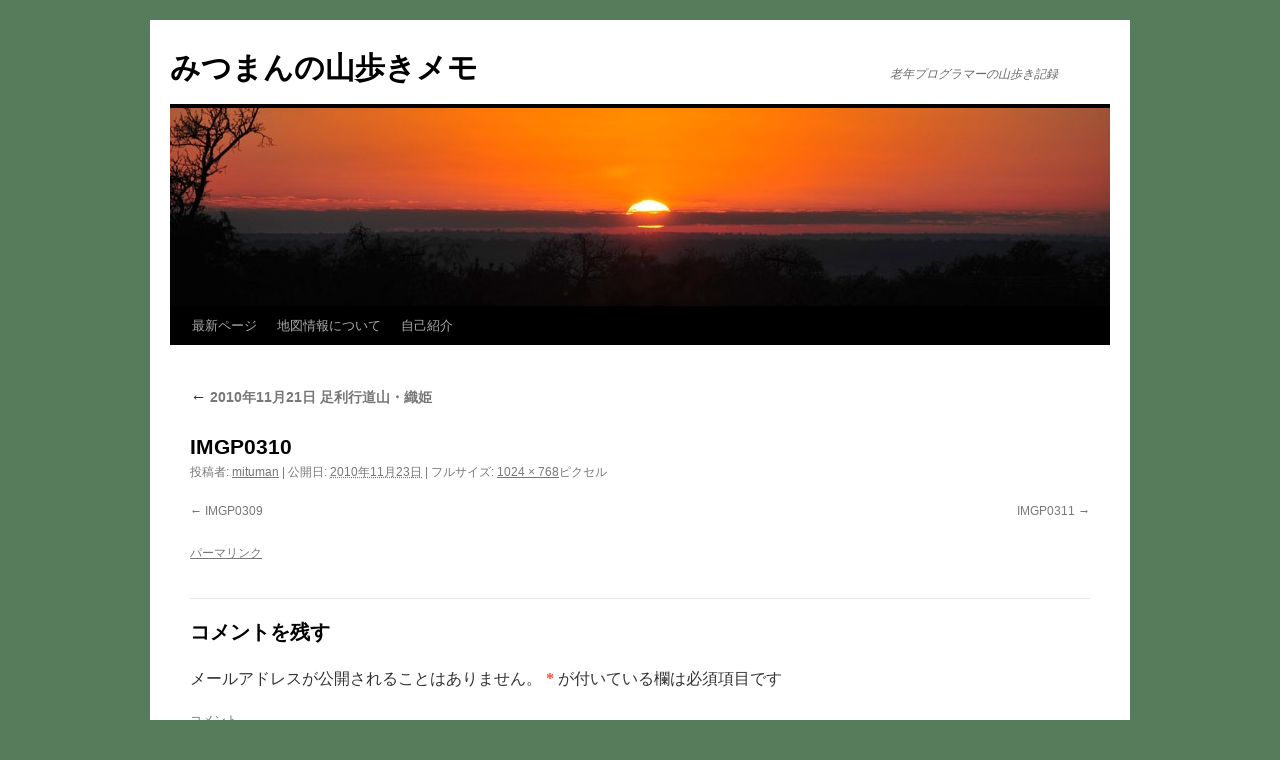

--- FILE ---
content_type: text/html; charset=UTF-8
request_url: http://mituman.main.jp/yama1/?attachment_id=235
body_size: 4097
content:
<!DOCTYPE html>
<html lang="ja">
<head>
<meta charset="UTF-8" />
<title>
IMGP0310 | みつまんの山歩きメモ	</title>
<link rel="profile" href="http://gmpg.org/xfn/11" />
<link rel="stylesheet" type="text/css" media="all" href="http://mituman.main.jp/yama1/wp-content/themes/twentyten/style.css?ver=20190507" />
<link rel="pingback" href="http://mituman.main.jp/yama1/xmlrpc.php">
<link rel='dns-prefetch' href='//s.w.org' />
<link rel="alternate" type="application/rss+xml" title="みつまんの山歩きメモ &raquo; フィード" href="http://mituman.main.jp/yama1/?feed=rss2" />
<link rel="alternate" type="application/rss+xml" title="みつまんの山歩きメモ &raquo; コメントフィード" href="http://mituman.main.jp/yama1/?feed=comments-rss2" />
<link rel="alternate" type="application/rss+xml" title="みつまんの山歩きメモ &raquo; IMGP0310 のコメントのフィード" href="http://mituman.main.jp/yama1/?feed=rss2&#038;p=235" />
		<script type="text/javascript">
			window._wpemojiSettings = {"baseUrl":"https:\/\/s.w.org\/images\/core\/emoji\/11.2.0\/72x72\/","ext":".png","svgUrl":"https:\/\/s.w.org\/images\/core\/emoji\/11.2.0\/svg\/","svgExt":".svg","source":{"concatemoji":"http:\/\/mituman.main.jp\/yama1\/wp-includes\/js\/wp-emoji-release.min.js?ver=5.1.19"}};
			!function(e,a,t){var n,r,o,i=a.createElement("canvas"),p=i.getContext&&i.getContext("2d");function s(e,t){var a=String.fromCharCode;p.clearRect(0,0,i.width,i.height),p.fillText(a.apply(this,e),0,0);e=i.toDataURL();return p.clearRect(0,0,i.width,i.height),p.fillText(a.apply(this,t),0,0),e===i.toDataURL()}function c(e){var t=a.createElement("script");t.src=e,t.defer=t.type="text/javascript",a.getElementsByTagName("head")[0].appendChild(t)}for(o=Array("flag","emoji"),t.supports={everything:!0,everythingExceptFlag:!0},r=0;r<o.length;r++)t.supports[o[r]]=function(e){if(!p||!p.fillText)return!1;switch(p.textBaseline="top",p.font="600 32px Arial",e){case"flag":return s([55356,56826,55356,56819],[55356,56826,8203,55356,56819])?!1:!s([55356,57332,56128,56423,56128,56418,56128,56421,56128,56430,56128,56423,56128,56447],[55356,57332,8203,56128,56423,8203,56128,56418,8203,56128,56421,8203,56128,56430,8203,56128,56423,8203,56128,56447]);case"emoji":return!s([55358,56760,9792,65039],[55358,56760,8203,9792,65039])}return!1}(o[r]),t.supports.everything=t.supports.everything&&t.supports[o[r]],"flag"!==o[r]&&(t.supports.everythingExceptFlag=t.supports.everythingExceptFlag&&t.supports[o[r]]);t.supports.everythingExceptFlag=t.supports.everythingExceptFlag&&!t.supports.flag,t.DOMReady=!1,t.readyCallback=function(){t.DOMReady=!0},t.supports.everything||(n=function(){t.readyCallback()},a.addEventListener?(a.addEventListener("DOMContentLoaded",n,!1),e.addEventListener("load",n,!1)):(e.attachEvent("onload",n),a.attachEvent("onreadystatechange",function(){"complete"===a.readyState&&t.readyCallback()})),(n=t.source||{}).concatemoji?c(n.concatemoji):n.wpemoji&&n.twemoji&&(c(n.twemoji),c(n.wpemoji)))}(window,document,window._wpemojiSettings);
		</script>
		<style type="text/css">
img.wp-smiley,
img.emoji {
	display: inline !important;
	border: none !important;
	box-shadow: none !important;
	height: 1em !important;
	width: 1em !important;
	margin: 0 .07em !important;
	vertical-align: -0.1em !important;
	background: none !important;
	padding: 0 !important;
}
</style>
	<link rel='stylesheet' id='wp-block-library-css'  href='http://mituman.main.jp/yama1/wp-includes/css/dist/block-library/style.min.css?ver=5.1.19' type='text/css' media='all' />
<link rel='stylesheet' id='wp-block-library-theme-css'  href='http://mituman.main.jp/yama1/wp-includes/css/dist/block-library/theme.min.css?ver=5.1.19' type='text/css' media='all' />
<link rel='stylesheet' id='twentyten-block-style-css'  href='http://mituman.main.jp/yama1/wp-content/themes/twentyten/blocks.css?ver=20181218' type='text/css' media='all' />
<link rel='https://api.w.org/' href='http://mituman.main.jp/yama1/index.php?rest_route=/' />
<link rel="EditURI" type="application/rsd+xml" title="RSD" href="http://mituman.main.jp/yama1/xmlrpc.php?rsd" />
<link rel="wlwmanifest" type="application/wlwmanifest+xml" href="http://mituman.main.jp/yama1/wp-includes/wlwmanifest.xml" /> 
<meta name="generator" content="WordPress 5.1.19" />
<link rel='shortlink' href='http://mituman.main.jp/yama1/?p=235' />
<link rel="alternate" type="application/json+oembed" href="http://mituman.main.jp/yama1/index.php?rest_route=%2Foembed%2F1.0%2Fembed&#038;url=http%3A%2F%2Fmituman.main.jp%2Fyama1%2F%3Fattachment_id%3D235" />
<link rel="alternate" type="text/xml+oembed" href="http://mituman.main.jp/yama1/index.php?rest_route=%2Foembed%2F1.0%2Fembed&#038;url=http%3A%2F%2Fmituman.main.jp%2Fyama1%2F%3Fattachment_id%3D235&#038;format=xml" />
<style type="text/css" id="custom-background-css">
body.custom-background { background-color: #577c5b; }
</style>
	</head>

<body class="attachment attachment-template-default single single-attachment postid-235 attachmentid-235 attachment-jpeg custom-background">
<div id="wrapper" class="hfeed">
	<div id="header">
		<div id="masthead">
			<div id="branding" role="banner">
								<div id="site-title">
					<span>
						<a href="http://mituman.main.jp/yama1/" title="みつまんの山歩きメモ" rel="home">みつまんの山歩きメモ</a>
					</span>
				</div>
				<div id="site-description">老年プログラマーの山歩き記録</div>

									<img src="http://mituman.main.jp/yama1/wp-content/themes/twentyten/images/headers/sunset.jpg" width="940" height="198" alt="" />
								</div><!-- #branding -->

			<div id="access" role="navigation">
								<div class="skip-link screen-reader-text"><a href="#content" title="コンテンツへスキップ">コンテンツへスキップ</a></div>
				<div class="menu-header"><ul id="menu-%e3%83%a1%e3%83%8b%e3%83%a5%e3%83%bc-1" class="menu"><li id="menu-item-7868" class="menu-item menu-item-type-custom menu-item-object-custom menu-item-7868"><a href="http://mituman.main.jp/yama3/">最新ページ</a></li>
<li id="menu-item-7869" class="menu-item menu-item-type-post_type menu-item-object-page menu-item-7869"><a href="http://mituman.main.jp/yama1/?page_id=410">地図情報について</a></li>
<li id="menu-item-7886" class="menu-item menu-item-type-post_type menu-item-object-page menu-item-home menu-item-7886"><a href="http://mituman.main.jp/yama1/?page_id=2">自己紹介</a></li>
</ul></div>			</div><!-- #access -->
		</div><!-- #masthead -->
	</div><!-- #header -->

	<div id="main">

		<div id="container" class="single-attachment">
			<div id="content" role="main">

			

									<p class="page-title"><a href="http://mituman.main.jp/yama1/?p=181" title="" rel="gallery">
						<span class="meta-nav">&larr;</span> 2010年11月21日 足利行道山・織姫					</a></p>
				
					<div id="post-235" class="post-235 attachment type-attachment status-inherit hentry">
					<h2 class="entry-title">IMGP0310</h2>

					<div class="entry-meta">
						<span class="meta-prep meta-prep-author">投稿者:</span> <span class="author vcard"><a class="url fn n" href="http://mituman.main.jp/yama1/?author=2" title="mituman の投稿をすべて表示" rel="author">mituman</a></span>							<span class="meta-sep">|</span>
							<span class="meta-prep meta-prep-entry-date">公開日:</span> <span class="entry-date"><abbr class="published" title="2:21 PM">2010年11月23日</abbr></span> <span class="meta-sep">|</span> フルサイズ: <a href="http://mituman.main.jp/yama1/wp-content/uploads/2010/11/IMGP0310.jpg" title="フルサイズ画像へのリンク">1024 &times; 768</a>ピクセル													</div><!-- .entry-meta -->

						<div class="entry-content">
						<div class="entry-attachment">
								<p class="attachment"><a href="http://mituman.main.jp/yama1/?attachment_id=236" title="IMGP0310" rel="attachment">
							<img width="900" height="675" src="http://mituman.main.jp/yama1/wp-content/uploads/2010/11/IMGP0310.jpg" class="attachment-900x900 size-900x900" alt="" />							</a></p>

							<div id="nav-below" class="navigation">
							<div class="nav-previous"><a href='http://mituman.main.jp/yama1/?attachment_id=234'>IMGP0309</a></div>
							<div class="nav-next"><a href='http://mituman.main.jp/yama1/?attachment_id=236'>IMGP0311</a></div>
						</div><!-- #nav-below -->
								</div><!-- .entry-attachment -->
						<div class="entry-caption">
						</div>

				
					</div><!-- .entry-content -->

					<div class="entry-utility">
						<a href="http://mituman.main.jp/yama1/?attachment_id=235" title="IMGP0310 へのパーマリンク" rel="bookmark">パーマリンク</a>											</div><!-- .entry-utility -->
				</div><!-- #post-235 -->

		
			<div id="comments">



	<div id="respond" class="comment-respond">
		<h3 id="reply-title" class="comment-reply-title">コメントを残す <small><a rel="nofollow" id="cancel-comment-reply-link" href="/yama1/?attachment_id=235#respond" style="display:none;">コメントをキャンセル</a></small></h3>			<form action="http://mituman.main.jp/yama1/wp-comments-post.php" method="post" id="commentform" class="comment-form">
				<p class="comment-notes"><span id="email-notes">メールアドレスが公開されることはありません。</span> <span class="required">*</span> が付いている欄は必須項目です</p><p class="comment-form-comment"><label for="comment">コメント</label> <textarea id="comment" name="comment" cols="45" rows="8" maxlength="65525" required="required"></textarea></p><p class="comment-form-author"><label for="author">名前 <span class="required">*</span></label> <input id="author" name="author" type="text" value="" size="30" maxlength="245" required='required' /></p>
<p class="comment-form-email"><label for="email">メール <span class="required">*</span></label> <input id="email" name="email" type="text" value="" size="30" maxlength="100" aria-describedby="email-notes" required='required' /></p>
<p class="comment-form-url"><label for="url">サイト</label> <input id="url" name="url" type="text" value="" size="30" maxlength="200" /></p>
<p class="comment-form-cookies-consent"><input id="wp-comment-cookies-consent" name="wp-comment-cookies-consent" type="checkbox" value="yes" /><label for="wp-comment-cookies-consent">次回のコメントで使用するためブラウザーに自分の名前、メールアドレス、サイトを保存する。</label></p>
<p class="form-submit"><input name="submit" type="submit" id="submit" class="submit" value="コメントを送信" /> <input type='hidden' name='comment_post_ID' value='235' id='comment_post_ID' />
<input type='hidden' name='comment_parent' id='comment_parent' value='0' />
</p><p style="display: none;"><input type="hidden" id="akismet_comment_nonce" name="akismet_comment_nonce" value="73c8477953" /></p><p style="display: none;"><input type="hidden" id="ak_js" name="ak_js" value="68"/></p>			</form>
			</div><!-- #respond -->
	
</div><!-- #comments -->


			</div><!-- #content -->
		</div><!-- #container -->

	</div><!-- #main -->

	<div id="footer" role="contentinfo">
		<div id="colophon">



			<div id="site-info">
				<a href="http://mituman.main.jp/yama1/" title="みつまんの山歩きメモ" rel="home">
					みつまんの山歩きメモ				</a>
							</div><!-- #site-info -->

			<div id="site-generator">
								<a href="https://ja.wordpress.org/" class="imprint" title="セマンティックなパブリッシングツール">
					Proudly powered by WordPress.				</a>
			</div><!-- #site-generator -->

		</div><!-- #colophon -->
	</div><!-- #footer -->

</div><!-- #wrapper -->

<script type='text/javascript' src='http://mituman.main.jp/yama1/wp-includes/js/comment-reply.min.js?ver=5.1.19'></script>
<script type='text/javascript' src='http://mituman.main.jp/yama1/wp-includes/js/wp-embed.min.js?ver=5.1.19'></script>
<script async="async" type='text/javascript' src='http://mituman.main.jp/yama1/wp-content/plugins/akismet/_inc/form.js?ver=4.1.1'></script>
</body>
</html>
